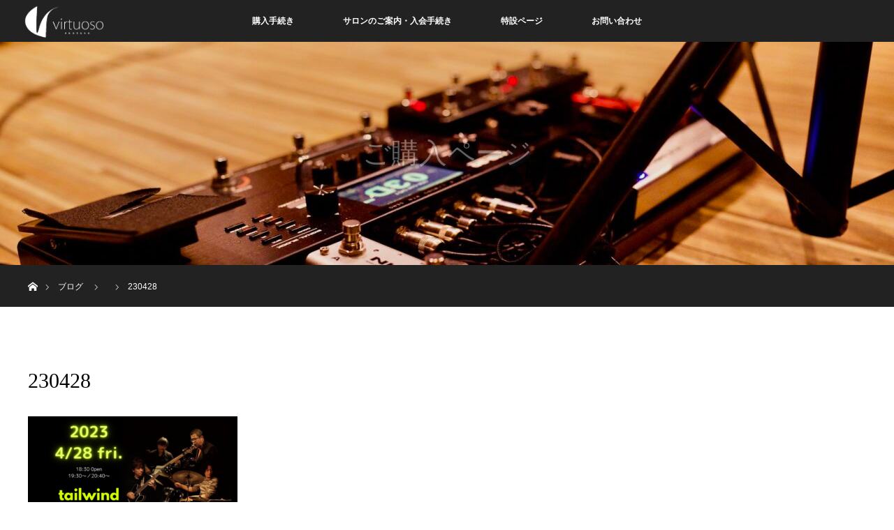

--- FILE ---
content_type: text/html; charset=UTF-8
request_url: https://virtuosoakasaka.online/230428/
body_size: 9003
content:
<!DOCTYPE html>
<html class="pc" dir="ltr" lang="ja" prefix="og: https://ogp.me/ns#">
<head>
<meta charset="UTF-8">
<!--[if IE]><meta http-equiv="X-UA-Compatible" content="IE=edge"><![endif]-->
<meta name="viewport" content="width=device-width">
<title>230428 | Virtuoso AKASAKA</title>
<meta name="description" content="">
<link rel="pingback" href="https://virtuosoakasaka.online/xmlrpc.php">

		<!-- All in One SEO 4.9.3 - aioseo.com -->
	<meta name="robots" content="max-image-preview:large" />
	<meta name="author" content="矢堀孝一"/>
	<link rel="canonical" href="https://virtuosoakasaka.online/230428/" />
	<meta name="generator" content="All in One SEO (AIOSEO) 4.9.3" />
		<meta property="og:locale" content="ja_JP" />
		<meta property="og:site_name" content="Viretuoso ONLINE" />
		<meta property="og:type" content="article" />
		<meta property="og:title" content="230428 | Virtuoso AKASAKA" />
		<meta property="og:url" content="https://virtuosoakasaka.online/230428/" />
		<meta property="fb:app_id" content="313642935755665" />
		<meta property="fb:admins" content="100006530402035" />
		<meta property="og:image" content="https://virtuosoakasaka.online/wp-content/uploads/2020/08/On-Line-Salon-e1601241162165.png" />
		<meta property="og:image:secure_url" content="https://virtuosoakasaka.online/wp-content/uploads/2020/08/On-Line-Salon-e1601241162165.png" />
		<meta property="article:published_time" content="2023-02-22T07:16:20+00:00" />
		<meta property="article:modified_time" content="2023-02-22T07:16:20+00:00" />
		<meta name="twitter:card" content="summary" />
		<meta name="twitter:title" content="230428 | Virtuoso AKASAKA" />
		<meta name="twitter:image" content="https://virtuosoakasaka.online/wp-content/uploads/2020/08/On-Line-Salon-e1601241162165.png" />
		<script type="application/ld+json" class="aioseo-schema">
			{"@context":"https:\/\/schema.org","@graph":[{"@type":"BreadcrumbList","@id":"https:\/\/virtuosoakasaka.online\/230428\/#breadcrumblist","itemListElement":[{"@type":"ListItem","@id":"https:\/\/virtuosoakasaka.online#listItem","position":1,"name":"Home","item":"https:\/\/virtuosoakasaka.online","nextItem":{"@type":"ListItem","@id":"https:\/\/virtuosoakasaka.online\/230428\/#listItem","name":"230428"}},{"@type":"ListItem","@id":"https:\/\/virtuosoakasaka.online\/230428\/#listItem","position":2,"name":"230428","previousItem":{"@type":"ListItem","@id":"https:\/\/virtuosoakasaka.online#listItem","name":"Home"}}]},{"@type":"ItemPage","@id":"https:\/\/virtuosoakasaka.online\/230428\/#itempage","url":"https:\/\/virtuosoakasaka.online\/230428\/","name":"230428 | Virtuoso AKASAKA","inLanguage":"ja","isPartOf":{"@id":"https:\/\/virtuosoakasaka.online\/#website"},"breadcrumb":{"@id":"https:\/\/virtuosoakasaka.online\/230428\/#breadcrumblist"},"author":{"@id":"https:\/\/virtuosoakasaka.online\/author\/yabori\/#author"},"creator":{"@id":"https:\/\/virtuosoakasaka.online\/author\/yabori\/#author"},"datePublished":"2023-02-22T16:16:20+09:00","dateModified":"2023-02-22T16:16:20+09:00"},{"@type":"Organization","@id":"https:\/\/virtuosoakasaka.online\/#organization","name":"Virtuoso AKASAKA","url":"https:\/\/virtuosoakasaka.online\/"},{"@type":"Person","@id":"https:\/\/virtuosoakasaka.online\/author\/yabori\/#author","url":"https:\/\/virtuosoakasaka.online\/author\/yabori\/","name":"\u77e2\u5800\u5b5d\u4e00","image":{"@type":"ImageObject","@id":"https:\/\/virtuosoakasaka.online\/230428\/#authorImage","url":"https:\/\/secure.gravatar.com\/avatar\/1f8ff46618e15e5e1844d4d2753126f061624368ed37c84af7ea4d016532e5a4?s=96&d=mm&r=g","width":96,"height":96,"caption":"\u77e2\u5800\u5b5d\u4e00"}},{"@type":"WebSite","@id":"https:\/\/virtuosoakasaka.online\/#website","url":"https:\/\/virtuosoakasaka.online\/","name":"Virtuoso AKASAKA","inLanguage":"ja","publisher":{"@id":"https:\/\/virtuosoakasaka.online\/#organization"}}]}
		</script>
		<!-- All in One SEO -->

<link rel="alternate" type="application/rss+xml" title="Virtuoso AKASAKA &raquo; フィード" href="https://virtuosoakasaka.online/feed/" />
<link rel="alternate" type="application/rss+xml" title="Virtuoso AKASAKA &raquo; コメントフィード" href="https://virtuosoakasaka.online/comments/feed/" />
<link rel="alternate" type="application/rss+xml" title="Virtuoso AKASAKA &raquo; 230428 のコメントのフィード" href="https://virtuosoakasaka.online/feed/?attachment_id=4137" />
<link rel="alternate" title="oEmbed (JSON)" type="application/json+oembed" href="https://virtuosoakasaka.online/wp-json/oembed/1.0/embed?url=https%3A%2F%2Fvirtuosoakasaka.online%2F230428%2F" />
<link rel="alternate" title="oEmbed (XML)" type="text/xml+oembed" href="https://virtuosoakasaka.online/wp-json/oembed/1.0/embed?url=https%3A%2F%2Fvirtuosoakasaka.online%2F230428%2F&#038;format=xml" />
<style id='wp-img-auto-sizes-contain-inline-css' type='text/css'>
img:is([sizes=auto i],[sizes^="auto," i]){contain-intrinsic-size:3000px 1500px}
/*# sourceURL=wp-img-auto-sizes-contain-inline-css */
</style>
<link rel='stylesheet' id='style-css' href='https://virtuosoakasaka.online/wp-content/themes/orion_tcd037/style.css?ver=3.6.2' type='text/css' media='all' />
<style id='wp-block-library-inline-css' type='text/css'>
:root{--wp-block-synced-color:#7a00df;--wp-block-synced-color--rgb:122,0,223;--wp-bound-block-color:var(--wp-block-synced-color);--wp-editor-canvas-background:#ddd;--wp-admin-theme-color:#007cba;--wp-admin-theme-color--rgb:0,124,186;--wp-admin-theme-color-darker-10:#006ba1;--wp-admin-theme-color-darker-10--rgb:0,107,160.5;--wp-admin-theme-color-darker-20:#005a87;--wp-admin-theme-color-darker-20--rgb:0,90,135;--wp-admin-border-width-focus:2px}@media (min-resolution:192dpi){:root{--wp-admin-border-width-focus:1.5px}}.wp-element-button{cursor:pointer}:root .has-very-light-gray-background-color{background-color:#eee}:root .has-very-dark-gray-background-color{background-color:#313131}:root .has-very-light-gray-color{color:#eee}:root .has-very-dark-gray-color{color:#313131}:root .has-vivid-green-cyan-to-vivid-cyan-blue-gradient-background{background:linear-gradient(135deg,#00d084,#0693e3)}:root .has-purple-crush-gradient-background{background:linear-gradient(135deg,#34e2e4,#4721fb 50%,#ab1dfe)}:root .has-hazy-dawn-gradient-background{background:linear-gradient(135deg,#faaca8,#dad0ec)}:root .has-subdued-olive-gradient-background{background:linear-gradient(135deg,#fafae1,#67a671)}:root .has-atomic-cream-gradient-background{background:linear-gradient(135deg,#fdd79a,#004a59)}:root .has-nightshade-gradient-background{background:linear-gradient(135deg,#330968,#31cdcf)}:root .has-midnight-gradient-background{background:linear-gradient(135deg,#020381,#2874fc)}:root{--wp--preset--font-size--normal:16px;--wp--preset--font-size--huge:42px}.has-regular-font-size{font-size:1em}.has-larger-font-size{font-size:2.625em}.has-normal-font-size{font-size:var(--wp--preset--font-size--normal)}.has-huge-font-size{font-size:var(--wp--preset--font-size--huge)}.has-text-align-center{text-align:center}.has-text-align-left{text-align:left}.has-text-align-right{text-align:right}.has-fit-text{white-space:nowrap!important}#end-resizable-editor-section{display:none}.aligncenter{clear:both}.items-justified-left{justify-content:flex-start}.items-justified-center{justify-content:center}.items-justified-right{justify-content:flex-end}.items-justified-space-between{justify-content:space-between}.screen-reader-text{border:0;clip-path:inset(50%);height:1px;margin:-1px;overflow:hidden;padding:0;position:absolute;width:1px;word-wrap:normal!important}.screen-reader-text:focus{background-color:#ddd;clip-path:none;color:#444;display:block;font-size:1em;height:auto;left:5px;line-height:normal;padding:15px 23px 14px;text-decoration:none;top:5px;width:auto;z-index:100000}html :where(.has-border-color){border-style:solid}html :where([style*=border-top-color]){border-top-style:solid}html :where([style*=border-right-color]){border-right-style:solid}html :where([style*=border-bottom-color]){border-bottom-style:solid}html :where([style*=border-left-color]){border-left-style:solid}html :where([style*=border-width]){border-style:solid}html :where([style*=border-top-width]){border-top-style:solid}html :where([style*=border-right-width]){border-right-style:solid}html :where([style*=border-bottom-width]){border-bottom-style:solid}html :where([style*=border-left-width]){border-left-style:solid}html :where(img[class*=wp-image-]){height:auto;max-width:100%}:where(figure){margin:0 0 1em}html :where(.is-position-sticky){--wp-admin--admin-bar--position-offset:var(--wp-admin--admin-bar--height,0px)}@media screen and (max-width:600px){html :where(.is-position-sticky){--wp-admin--admin-bar--position-offset:0px}}

/*# sourceURL=wp-block-library-inline-css */
</style><style id='global-styles-inline-css' type='text/css'>
:root{--wp--preset--aspect-ratio--square: 1;--wp--preset--aspect-ratio--4-3: 4/3;--wp--preset--aspect-ratio--3-4: 3/4;--wp--preset--aspect-ratio--3-2: 3/2;--wp--preset--aspect-ratio--2-3: 2/3;--wp--preset--aspect-ratio--16-9: 16/9;--wp--preset--aspect-ratio--9-16: 9/16;--wp--preset--color--black: #000000;--wp--preset--color--cyan-bluish-gray: #abb8c3;--wp--preset--color--white: #ffffff;--wp--preset--color--pale-pink: #f78da7;--wp--preset--color--vivid-red: #cf2e2e;--wp--preset--color--luminous-vivid-orange: #ff6900;--wp--preset--color--luminous-vivid-amber: #fcb900;--wp--preset--color--light-green-cyan: #7bdcb5;--wp--preset--color--vivid-green-cyan: #00d084;--wp--preset--color--pale-cyan-blue: #8ed1fc;--wp--preset--color--vivid-cyan-blue: #0693e3;--wp--preset--color--vivid-purple: #9b51e0;--wp--preset--gradient--vivid-cyan-blue-to-vivid-purple: linear-gradient(135deg,rgb(6,147,227) 0%,rgb(155,81,224) 100%);--wp--preset--gradient--light-green-cyan-to-vivid-green-cyan: linear-gradient(135deg,rgb(122,220,180) 0%,rgb(0,208,130) 100%);--wp--preset--gradient--luminous-vivid-amber-to-luminous-vivid-orange: linear-gradient(135deg,rgb(252,185,0) 0%,rgb(255,105,0) 100%);--wp--preset--gradient--luminous-vivid-orange-to-vivid-red: linear-gradient(135deg,rgb(255,105,0) 0%,rgb(207,46,46) 100%);--wp--preset--gradient--very-light-gray-to-cyan-bluish-gray: linear-gradient(135deg,rgb(238,238,238) 0%,rgb(169,184,195) 100%);--wp--preset--gradient--cool-to-warm-spectrum: linear-gradient(135deg,rgb(74,234,220) 0%,rgb(151,120,209) 20%,rgb(207,42,186) 40%,rgb(238,44,130) 60%,rgb(251,105,98) 80%,rgb(254,248,76) 100%);--wp--preset--gradient--blush-light-purple: linear-gradient(135deg,rgb(255,206,236) 0%,rgb(152,150,240) 100%);--wp--preset--gradient--blush-bordeaux: linear-gradient(135deg,rgb(254,205,165) 0%,rgb(254,45,45) 50%,rgb(107,0,62) 100%);--wp--preset--gradient--luminous-dusk: linear-gradient(135deg,rgb(255,203,112) 0%,rgb(199,81,192) 50%,rgb(65,88,208) 100%);--wp--preset--gradient--pale-ocean: linear-gradient(135deg,rgb(255,245,203) 0%,rgb(182,227,212) 50%,rgb(51,167,181) 100%);--wp--preset--gradient--electric-grass: linear-gradient(135deg,rgb(202,248,128) 0%,rgb(113,206,126) 100%);--wp--preset--gradient--midnight: linear-gradient(135deg,rgb(2,3,129) 0%,rgb(40,116,252) 100%);--wp--preset--font-size--small: 13px;--wp--preset--font-size--medium: 20px;--wp--preset--font-size--large: 36px;--wp--preset--font-size--x-large: 42px;--wp--preset--spacing--20: 0.44rem;--wp--preset--spacing--30: 0.67rem;--wp--preset--spacing--40: 1rem;--wp--preset--spacing--50: 1.5rem;--wp--preset--spacing--60: 2.25rem;--wp--preset--spacing--70: 3.38rem;--wp--preset--spacing--80: 5.06rem;--wp--preset--shadow--natural: 6px 6px 9px rgba(0, 0, 0, 0.2);--wp--preset--shadow--deep: 12px 12px 50px rgba(0, 0, 0, 0.4);--wp--preset--shadow--sharp: 6px 6px 0px rgba(0, 0, 0, 0.2);--wp--preset--shadow--outlined: 6px 6px 0px -3px rgb(255, 255, 255), 6px 6px rgb(0, 0, 0);--wp--preset--shadow--crisp: 6px 6px 0px rgb(0, 0, 0);}:where(.is-layout-flex){gap: 0.5em;}:where(.is-layout-grid){gap: 0.5em;}body .is-layout-flex{display: flex;}.is-layout-flex{flex-wrap: wrap;align-items: center;}.is-layout-flex > :is(*, div){margin: 0;}body .is-layout-grid{display: grid;}.is-layout-grid > :is(*, div){margin: 0;}:where(.wp-block-columns.is-layout-flex){gap: 2em;}:where(.wp-block-columns.is-layout-grid){gap: 2em;}:where(.wp-block-post-template.is-layout-flex){gap: 1.25em;}:where(.wp-block-post-template.is-layout-grid){gap: 1.25em;}.has-black-color{color: var(--wp--preset--color--black) !important;}.has-cyan-bluish-gray-color{color: var(--wp--preset--color--cyan-bluish-gray) !important;}.has-white-color{color: var(--wp--preset--color--white) !important;}.has-pale-pink-color{color: var(--wp--preset--color--pale-pink) !important;}.has-vivid-red-color{color: var(--wp--preset--color--vivid-red) !important;}.has-luminous-vivid-orange-color{color: var(--wp--preset--color--luminous-vivid-orange) !important;}.has-luminous-vivid-amber-color{color: var(--wp--preset--color--luminous-vivid-amber) !important;}.has-light-green-cyan-color{color: var(--wp--preset--color--light-green-cyan) !important;}.has-vivid-green-cyan-color{color: var(--wp--preset--color--vivid-green-cyan) !important;}.has-pale-cyan-blue-color{color: var(--wp--preset--color--pale-cyan-blue) !important;}.has-vivid-cyan-blue-color{color: var(--wp--preset--color--vivid-cyan-blue) !important;}.has-vivid-purple-color{color: var(--wp--preset--color--vivid-purple) !important;}.has-black-background-color{background-color: var(--wp--preset--color--black) !important;}.has-cyan-bluish-gray-background-color{background-color: var(--wp--preset--color--cyan-bluish-gray) !important;}.has-white-background-color{background-color: var(--wp--preset--color--white) !important;}.has-pale-pink-background-color{background-color: var(--wp--preset--color--pale-pink) !important;}.has-vivid-red-background-color{background-color: var(--wp--preset--color--vivid-red) !important;}.has-luminous-vivid-orange-background-color{background-color: var(--wp--preset--color--luminous-vivid-orange) !important;}.has-luminous-vivid-amber-background-color{background-color: var(--wp--preset--color--luminous-vivid-amber) !important;}.has-light-green-cyan-background-color{background-color: var(--wp--preset--color--light-green-cyan) !important;}.has-vivid-green-cyan-background-color{background-color: var(--wp--preset--color--vivid-green-cyan) !important;}.has-pale-cyan-blue-background-color{background-color: var(--wp--preset--color--pale-cyan-blue) !important;}.has-vivid-cyan-blue-background-color{background-color: var(--wp--preset--color--vivid-cyan-blue) !important;}.has-vivid-purple-background-color{background-color: var(--wp--preset--color--vivid-purple) !important;}.has-black-border-color{border-color: var(--wp--preset--color--black) !important;}.has-cyan-bluish-gray-border-color{border-color: var(--wp--preset--color--cyan-bluish-gray) !important;}.has-white-border-color{border-color: var(--wp--preset--color--white) !important;}.has-pale-pink-border-color{border-color: var(--wp--preset--color--pale-pink) !important;}.has-vivid-red-border-color{border-color: var(--wp--preset--color--vivid-red) !important;}.has-luminous-vivid-orange-border-color{border-color: var(--wp--preset--color--luminous-vivid-orange) !important;}.has-luminous-vivid-amber-border-color{border-color: var(--wp--preset--color--luminous-vivid-amber) !important;}.has-light-green-cyan-border-color{border-color: var(--wp--preset--color--light-green-cyan) !important;}.has-vivid-green-cyan-border-color{border-color: var(--wp--preset--color--vivid-green-cyan) !important;}.has-pale-cyan-blue-border-color{border-color: var(--wp--preset--color--pale-cyan-blue) !important;}.has-vivid-cyan-blue-border-color{border-color: var(--wp--preset--color--vivid-cyan-blue) !important;}.has-vivid-purple-border-color{border-color: var(--wp--preset--color--vivid-purple) !important;}.has-vivid-cyan-blue-to-vivid-purple-gradient-background{background: var(--wp--preset--gradient--vivid-cyan-blue-to-vivid-purple) !important;}.has-light-green-cyan-to-vivid-green-cyan-gradient-background{background: var(--wp--preset--gradient--light-green-cyan-to-vivid-green-cyan) !important;}.has-luminous-vivid-amber-to-luminous-vivid-orange-gradient-background{background: var(--wp--preset--gradient--luminous-vivid-amber-to-luminous-vivid-orange) !important;}.has-luminous-vivid-orange-to-vivid-red-gradient-background{background: var(--wp--preset--gradient--luminous-vivid-orange-to-vivid-red) !important;}.has-very-light-gray-to-cyan-bluish-gray-gradient-background{background: var(--wp--preset--gradient--very-light-gray-to-cyan-bluish-gray) !important;}.has-cool-to-warm-spectrum-gradient-background{background: var(--wp--preset--gradient--cool-to-warm-spectrum) !important;}.has-blush-light-purple-gradient-background{background: var(--wp--preset--gradient--blush-light-purple) !important;}.has-blush-bordeaux-gradient-background{background: var(--wp--preset--gradient--blush-bordeaux) !important;}.has-luminous-dusk-gradient-background{background: var(--wp--preset--gradient--luminous-dusk) !important;}.has-pale-ocean-gradient-background{background: var(--wp--preset--gradient--pale-ocean) !important;}.has-electric-grass-gradient-background{background: var(--wp--preset--gradient--electric-grass) !important;}.has-midnight-gradient-background{background: var(--wp--preset--gradient--midnight) !important;}.has-small-font-size{font-size: var(--wp--preset--font-size--small) !important;}.has-medium-font-size{font-size: var(--wp--preset--font-size--medium) !important;}.has-large-font-size{font-size: var(--wp--preset--font-size--large) !important;}.has-x-large-font-size{font-size: var(--wp--preset--font-size--x-large) !important;}
/*# sourceURL=global-styles-inline-css */
</style>

<style id='classic-theme-styles-inline-css' type='text/css'>
/*! This file is auto-generated */
.wp-block-button__link{color:#fff;background-color:#32373c;border-radius:9999px;box-shadow:none;text-decoration:none;padding:calc(.667em + 2px) calc(1.333em + 2px);font-size:1.125em}.wp-block-file__button{background:#32373c;color:#fff;text-decoration:none}
/*# sourceURL=/wp-includes/css/classic-themes.min.css */
</style>
<link rel='stylesheet' id='stripe-handler-ng-style-css' href='https://virtuosoakasaka.online/wp-content/plugins/stripe-payments/public/assets/css/public.css?ver=2.0.96' type='text/css' media='all' />
<script type="text/javascript" src="https://virtuosoakasaka.online/wp-includes/js/jquery/jquery.min.js?ver=3.7.1" id="jquery-core-js"></script>
<script type="text/javascript" src="https://virtuosoakasaka.online/wp-includes/js/jquery/jquery-migrate.min.js?ver=3.4.1" id="jquery-migrate-js"></script>
<link rel="https://api.w.org/" href="https://virtuosoakasaka.online/wp-json/" /><link rel="alternate" title="JSON" type="application/json" href="https://virtuosoakasaka.online/wp-json/wp/v2/media/4137" /><link rel='shortlink' href='https://virtuosoakasaka.online/?p=4137' />

<script src="https://virtuosoakasaka.online/wp-content/themes/orion_tcd037/js/jquery.easing.1.3.js?ver=3.6.2"></script>
<script src="https://virtuosoakasaka.online/wp-content/themes/orion_tcd037/js/jscript.js?ver=3.6.2"></script>


<link rel="stylesheet" media="screen and (max-width:970px)" href="https://virtuosoakasaka.online/wp-content/themes/orion_tcd037/footer-bar/footer-bar.css?ver=3.6.2">
<script src="https://virtuosoakasaka.online/wp-content/themes/orion_tcd037/js/comment.js?ver=3.6.2"></script>

<link rel="stylesheet" media="screen and (max-width:970px)" href="https://virtuosoakasaka.online/wp-content/themes/orion_tcd037/responsive.css?ver=3.6.2">

<style type="text/css">
body, input, textarea { font-family: Verdana, "Hiragino Kaku Gothic ProN", "ヒラギノ角ゴ ProN W3", "メイリオ", Meiryo, sans-serif; }
.rich_font { font-family: "Times New Roman" , "游明朝" , "Yu Mincho" , "游明朝体" , "YuMincho" , "ヒラギノ明朝 Pro W3" , "Hiragino Mincho Pro" , "HiraMinProN-W3" , "HGS明朝E" , "ＭＳ Ｐ明朝" , "MS PMincho" , serif; font-weight:400; }

body { font-size:15px; }

.pc #header .logo { font-size:21px; }
.mobile #header .logo { font-size:18px; }
#header_logo_index .logo { font-size:36px; }
#footer_logo .logo { font-size:40px; }
#header_logo_index .desc { font-size:20px; }
#footer_logo .desc { font-size:12px; }
.pc #index_content1 .index_content_header .headline { font-size:28px; }
.pc #index_content1 .index_content_header .desc { font-size:15px; }
.pc #index_content2 .index_content_header .headline { font-size:28px; }
.pc #index_content2 .index_content_header .desc { font-size:15px; }
.pc #index_dis .index_content_header .headline { font-size:40px; }
.pc #index_dis .index_content_header .desc { font-size:15px; }

.pc #index_dis .index_content_header3 .headline { font-size:40px; }
.pc #index_dis .index_content_header3 .desc { font-size:15px; }

#post_title { font-size:30px; }
.post_content { font-size:15px; }

.pc #header, #bread_crumb, .pc #global_menu ul ul a, #index_dis_slider .link, #previous_next_post .label, #related_post .headline span, #comment_headline span, .side_headline span, .widget_search #search-btn input, .widget_search #searchsubmit, .side_widget.google_search #searchsubmit, .page_navi span.current, .mobile #global_menu li a, a.menu_button:hover, a.menu_button.active
 { background-color:#222222; }

.footer_menu li.no_link a { color:#222222; }

.post_content a, .custom-html-widget a { color:#2D8696; }
a:hover, #comment_header ul li a:hover, .pc #global_menu > ul > li.active > a, .pc #global_menu li.current-menu-item > a, .pc #global_menu > ul > li > a:hover, #header_logo .logo a:hover, #bread_crumb li.home a:hover:before, #bread_crumb li a:hover
 { color:#2D8696; }

#global_menu ul ul a:hover, #return_top a:hover, .next_page_link a:hover, .page_navi a:hover, .collapse_category_list li a:hover .count, .index_box_list .link:hover, .index_content_header2 .link a:hover, #index_blog_list li .category a:hover, .slick-arrow:hover, #index_dis_slider .link:hover, #header_logo_index .link:hover,
 #previous_next_page a:hover, .page_navi p.back a:hover, #post_meta_top .category a:hover, .collapse_category_list li a:hover .count, .mobile #global_menu li a:hover,
   #wp-calendar td a:hover, #wp-calendar #prev a:hover, #wp-calendar #next a:hover, .widget_search #search-btn input:hover, .widget_search #searchsubmit:hover, .side_widget.google_search #searchsubmit:hover,
    #submit_comment:hover, #comment_header ul li a:hover, #comment_header ul li.comment_switch_active a, #comment_header #comment_closed p, #post_pagination a:hover, #post_pagination p, a.menu_button:hover, .mobile .footer_menu a:hover, .mobile #footer_menu_bottom li a:hover, .post_content .bt_orion:hover
     { background-color:#2D8696; }

#comment_textarea textarea:focus, #guest_info input:focus, #comment_header ul li a:hover, #comment_header ul li.comment_switch_active a, #comment_header #comment_closed p
 { border-color:#2D8696; }

#comment_header ul li.comment_switch_active a:after, #comment_header #comment_closed p:after
 { border-color:#2D8696 transparent transparent transparent; }

.collapse_category_list li a:before
 { border-color: transparent transparent transparent #2D8696; }


.footer_menu li:first-child a, .footer_menu li:only-child a { pointer-events:none; }




</style>


<script type="text/javascript">
jQuery(function($) {
  $("a").on("focus", function(){if(this.blur)this.blur();});
  $("a.target_blank").attr("target","_blank");

  $('#return_top a, #header_logo_index a').on('click', function() {
    var myHref= $(this).attr("href");
          var myPos = $(myHref).offset().top;
        $("html,body").animate({scrollTop : myPos}, 1000, 'easeOutExpo');
    return false;
  });
});

jQuery(window).on('load', function() {
  jQuery('#header_image .title').delay(1000).fadeIn(3000);
});

</script>

<style type="text/css"></style><link rel="icon" href="https://virtuosoakasaka.online/wp-content/uploads/2020/08/cropped-ファビコン-32x32.png" sizes="32x32" />
<link rel="icon" href="https://virtuosoakasaka.online/wp-content/uploads/2020/08/cropped-ファビコン-192x192.png" sizes="192x192" />
<link rel="apple-touch-icon" href="https://virtuosoakasaka.online/wp-content/uploads/2020/08/cropped-ファビコン-180x180.png" />
<meta name="msapplication-TileImage" content="https://virtuosoakasaka.online/wp-content/uploads/2020/08/cropped-ファビコン-270x270.png" />
</head>
<body id="body" class="attachment wp-singular attachment-template-default single single-attachment postid-4137 attachmentid-4137 attachment-png wp-theme-orion_tcd037">


 <div id="top">

  <div id="header">
   <div id="header_inner">
    <div id="header_logo">
     <div id="logo_image">
 <h1 class="logo">
  <a href="https://virtuosoakasaka.online/" title="Virtuoso AKASAKA" data-label="Virtuoso AKASAKA"><img src="https://virtuosoakasaka.online/wp-content/uploads/2021/02/virtuoso_logo_white_small.png?1768842292" alt="Virtuoso AKASAKA" title="Virtuoso AKASAKA" /></a>
 </h1>
</div>
    </div>
        <a href="#" class="menu_button"><span>menu</span></a>
    <div id="global_menu">
     <ul id="menu-%e3%82%b0%e3%83%ad%e3%83%bc%e3%83%90%e3%83%ab%e3%83%a1%e3%83%8b%e3%83%a5%e3%83%bc" class="menu"><li id="menu-item-751" class="menu-item menu-item-type-post_type menu-item-object-page menu-item-has-children menu-item-751"><a href="https://virtuosoakasaka.online/buy/">購入手続き</a>
<ul class="sub-menu">
	<li id="menu-item-750" class="menu-item menu-item-type-post_type menu-item-object-page menu-item-750"><a href="https://virtuosoakasaka.online/vimeo/">Vimeoの利用方法</a></li>
	<li id="menu-item-3657" class="menu-item menu-item-type-post_type menu-item-object-page menu-item-3657"><a href="https://virtuosoakasaka.online/live-streaming/">Archive</a></li>
</ul>
</li>
<li id="menu-item-287" class="menu-item menu-item-type-custom menu-item-object-custom menu-item-has-children menu-item-287"><a href="https://virtuosoakasaka.online/process/">サロンのご案内・入会手続き</a>
<ul class="sub-menu">
	<li id="menu-item-284" class="menu-item menu-item-type-post_type menu-item-object-page menu-item-284"><a href="https://virtuosoakasaka.online/lesson/">オンライン道場</a></li>
	<li id="menu-item-543" class="menu-item menu-item-type-post_type menu-item-object-page menu-item-543"><a href="https://virtuosoakasaka.online/jazzclub/">ジャズクラブのご案内</a></li>
</ul>
</li>
<li id="menu-item-3305" class="menu-item menu-item-type-custom menu-item-object-custom menu-item-has-children menu-item-3305"><a href="#">特設ページ</a>
<ul class="sub-menu">
	<li id="menu-item-3558" class="menu-item menu-item-type-custom menu-item-object-custom menu-item-3558"><a href="https://virtuosoakasaka.online/asp-products/ybr221100/">NUX Patch data_Mighty plug pro</a></li>
	<li id="menu-item-1745" class="menu-item menu-item-type-post_type menu-item-object-page menu-item-1745"><a href="https://virtuosoakasaka.online/kigoshiguitar/">木越カスタムギター</a></li>
	<li id="menu-item-3972" class="menu-item menu-item-type-post_type menu-item-object-page menu-item-3972"><a href="https://virtuosoakasaka.online/5pin_promo/">今日からすぐに「ジャズギター」！</a></li>
</ul>
</li>
<li id="menu-item-6685" class="menu-item menu-item-type-custom menu-item-object-custom menu-item-6685"><a href="https://www.virtuosoakasaka.com/contact/">お問い合わせ</a></li>
</ul>    </div>
       </div><!-- END #header_inner -->
  </div><!-- END #header -->

  
 </div><!-- END #top -->

 <div id="main_contents" class="clearfix">

<div id="header_image">
 <div class="image"><img src="https://virtuosoakasaka.online/wp-content/uploads/2022/10/310127528_2077049152477695_2466260597935259262_n-1280x320.jpeg" title="" alt="" /></div>
 <div class="caption" style="text-shadow:3px 3px 4px #333333; color:#FFFFFF; ">
  <p class="title rich_font" style="font-size:40px;">ご購入ページ</p>
 </div>
</div>

<div id="bread_crumb">

<ul class="clearfix" itemscope itemtype="http://schema.org/BreadcrumbList">
 <li itemprop="itemListElement" itemscope itemtype="http://schema.org/ListItem" class="home"><a itemprop="item" href="https://virtuosoakasaka.online/"><span itemprop="name">ホーム</span></a><meta itemprop="position" content="1" /></li>

 <li itemprop="itemListElement" itemscope itemtype="http://schema.org/ListItem"><a itemprop="item" href="https://virtuosoakasaka.online/230428/"><span itemprop="name">ブログ</span></a><meta itemprop="position" content="2" /></li>
 <li itemprop="itemListElement" itemscope itemtype="http://schema.org/ListItem">
   <meta itemprop="position" content="3" /></li>
 <li itemprop="itemListElement" itemscope itemtype="http://schema.org/ListItem" class="last"><span itemprop="name">230428</span><meta itemprop="position" content="4" /></li>

</ul>
</div>

<div id="main_col" class="clearfix">

<div id="left_col">

 
 <div id="article">

  <ul id="post_meta_top" class="clearfix">
   <li class="category"></li>
     </ul>

  <h2 id="post_title" class="rich_font">230428</h2>

  
  

  <div class="post_content clearfix">
   <p class="attachment"><a href='https://virtuosoakasaka.online/wp-content/uploads/2023/02/230428.png'><img fetchpriority="high" decoding="async" width="300" height="169" src="https://virtuosoakasaka.online/wp-content/uploads/2023/02/230428-300x169.png" class="attachment-medium size-medium" alt="" srcset="https://virtuosoakasaka.online/wp-content/uploads/2023/02/230428-300x169.png 300w, https://virtuosoakasaka.online/wp-content/uploads/2023/02/230428-1024x576.png 1024w, https://virtuosoakasaka.online/wp-content/uploads/2023/02/230428-768x432.png 768w, https://virtuosoakasaka.online/wp-content/uploads/2023/02/230428.png 1280w" sizes="(max-width: 300px) 100vw, 300px" /></a></p>
     </div>

  

  <ul id="post_meta_bottom" class="clearfix">
      <li class="post_category"></li>
        </ul>

  
 </div><!-- END #article -->

 <!-- banner1 -->
    
 
 
 <!-- banner2 -->
  
</div><!-- END #left_col -->


 

</div><!-- END #main_col -->


 </div><!-- END #main_contents -->

<div id="footer_wrapper">
 <div id="footer_top">
  <div id="footer_top_inner">

   <!-- footer logo -->
      <div id="footer_logo">
    <div class="logo_area">
 <p class="logo"><a href="https://virtuosoakasaka.online/" title="Virtuoso AKASAKA"><img src="https://virtuosoakasaka.online/wp-content/uploads/2021/02/virtuoso_logo_black-1.png?1768842292" alt="Virtuoso AKASAKA" title="Virtuoso AKASAKA" /></a></p>
</div>
   </div>
   
   <!-- footer menu -->
      <div id="footer_menu" class="clearfix">
        <div id="footer-menu1" class="footer_menu clearfix">
     <ul id="menu-%e3%83%95%e3%83%83%e3%82%bf" class="menu"><li id="menu-item-619" class="menu-item menu-item-type-custom menu-item-object-custom menu-item-619"><a href="#">サイトマップ</a></li>
<li id="menu-item-753" class="menu-item menu-item-type-post_type menu-item-object-page menu-item-753"><a href="https://virtuosoakasaka.online/buy/">購入手続き</a></li>
<li id="menu-item-3656" class="menu-item menu-item-type-post_type menu-item-object-page menu-item-3656"><a href="https://virtuosoakasaka.online/live-streaming/">Archive</a></li>
<li id="menu-item-754" class="menu-item menu-item-type-post_type menu-item-object-page menu-item-754"><a href="https://virtuosoakasaka.online/vimeo/">Vimeoの利用方法</a></li>
<li id="menu-item-315" class="menu-item menu-item-type-post_type menu-item-object-page menu-item-315"><a href="https://virtuosoakasaka.online/process/">サロンの総合案内と入会手続き</a></li>
<li id="menu-item-314" class="menu-item menu-item-type-post_type menu-item-object-page menu-item-314"><a href="https://virtuosoakasaka.online/lesson/">オンライン道場（ジャズギターレッスン）</a></li>
<li id="menu-item-487" class="menu-item menu-item-type-custom menu-item-object-custom menu-item-487"><a href="https://virtuoso.uprize.jp/pc.php">スケジュール</a></li>
<li id="menu-item-465" class="menu-item menu-item-type-custom menu-item-object-custom menu-item-465"><a href="https://www.virtuosoakasaka.com/">ジャズクラブ案内</a></li>
<li id="menu-item-1746" class="menu-item menu-item-type-post_type menu-item-object-page menu-item-1746"><a href="https://virtuosoakasaka.online/kigoshiguitar/">木越カスタムギター</a></li>
</ul>    </div>
            <div id="footer-menu2" class="footer_menu clearfix">
     <ul id="menu-%e3%83%95%e3%83%83%e3%82%bf%e3%83%a1%e3%83%8b%e3%83%a5%e3%83%bc%ef%bc%92" class="menu"><li id="menu-item-620" class="menu-item menu-item-type-custom menu-item-object-custom menu-item-620"><a href="http://＃">各種ご案内</a></li>
<li id="menu-item-326" class="menu-item menu-item-type-post_type menu-item-object-page menu-item-326"><a href="https://virtuosoakasaka.online/321-2/">特定商取引法に基づく表記</a></li>
<li id="menu-item-327" class="menu-item menu-item-type-post_type menu-item-object-page menu-item-privacy-policy menu-item-327"><a rel="privacy-policy" href="https://virtuosoakasaka.online/privacy-policy/">プライバシーポリシー</a></li>
</ul>    </div>
                       </div>
   
  </div><!-- END #footer_top_inner -->
 </div><!-- END #footer_top -->

 <div id="footer_bottom">
  <div id="footer_bottom_inner" class="clearfix">

   <!-- footer logo -->
   
   <!-- social button -->
   
   <!-- footer bottom menu -->
   
  </div><!-- END #footer_bottom_inner -->
 </div><!-- END #footer_bottom -->

 <p id="copyright">Copyright &copy;&nbsp; <a href="https://virtuosoakasaka.online/">Virtuoso AKASAKA</a></p>

</div><!-- /footer_wrapper -->


 <div id="return_top">
    <a href="#body"><span>PAGE TOP</span></a>
   </div>


 
  <!-- facebook share button code -->
 <div id="fb-root"></div>
 <script>
 (function(d, s, id) {
   var js, fjs = d.getElementsByTagName(s)[0];
   if (d.getElementById(id)) return;
   js = d.createElement(s); js.id = id;
   js.src = "//connect.facebook.net/ja_JP/sdk.js#xfbml=1&version=v2.5";
   fjs.parentNode.insertBefore(js, fjs);
 }(document, 'script', 'facebook-jssdk'));
 </script>
 
<script type="speculationrules">
{"prefetch":[{"source":"document","where":{"and":[{"href_matches":"/*"},{"not":{"href_matches":["/wp-*.php","/wp-admin/*","/wp-content/uploads/*","/wp-content/*","/wp-content/plugins/*","/wp-content/themes/orion_tcd037/*","/*\\?(.+)"]}},{"not":{"selector_matches":"a[rel~=\"nofollow\"]"}},{"not":{"selector_matches":".no-prefetch, .no-prefetch a"}}]},"eagerness":"conservative"}]}
</script>
<script type="text/javascript" src="https://virtuosoakasaka.online/wp-includes/js/comment-reply.min.js?ver=6.9" id="comment-reply-js" async="async" data-wp-strategy="async" fetchpriority="low"></script>
<script type="text/javascript" id="stripe-handler-ng-js-extra">
/* <![CDATA[ */
var wpASPNG = {"iframeUrl":"https://virtuosoakasaka.online/asp-payment-box/","ppSlug":"asp-payment-box","prefetch":"0","ckey":"2f84c3564d06f56fa1daafdb4fde09b4","aspDevMode":"1"};
//# sourceURL=stripe-handler-ng-js-extra
/* ]]> */
</script>
<script type="text/javascript" src="https://virtuosoakasaka.online/wp-content/plugins/stripe-payments/public/assets/js/stripe-handler-ng.js?ver=2.0.96" id="stripe-handler-ng-js"></script>
</body>
</html>